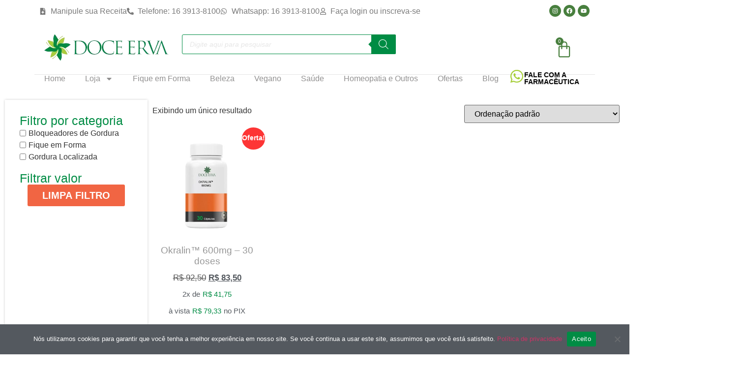

--- FILE ---
content_type: text/css
request_url: https://doceerva.com.br/wp-content/uploads/elementor/css/post-1851.css?ver=1768285374
body_size: 1600
content:
.elementor-1851 .elementor-element.elementor-element-40cb661{--display:flex;--flex-direction:row;--container-widget-width:initial;--container-widget-height:100%;--container-widget-flex-grow:1;--container-widget-align-self:stretch;--flex-wrap-mobile:wrap;}.elementor-1851 .elementor-element.elementor-element-d01fcaf{--display:flex;--justify-content:center;--gap:0px 0px;--row-gap:0px;--column-gap:0px;--padding-top:0px;--padding-bottom:20px;--padding-left:0px;--padding-right:0px;}.elementor-1851 .elementor-element.elementor-element-d01fcaf:not(.elementor-motion-effects-element-type-background), .elementor-1851 .elementor-element.elementor-element-d01fcaf > .elementor-motion-effects-container > .elementor-motion-effects-layer{background-color:#008C44;}.elementor-widget-icon.elementor-view-stacked .elementor-icon{background-color:var( --e-global-color-primary );}.elementor-widget-icon.elementor-view-framed .elementor-icon, .elementor-widget-icon.elementor-view-default .elementor-icon{color:var( --e-global-color-primary );border-color:var( --e-global-color-primary );}.elementor-widget-icon.elementor-view-framed .elementor-icon, .elementor-widget-icon.elementor-view-default .elementor-icon svg{fill:var( --e-global-color-primary );}.elementor-1851 .elementor-element.elementor-element-5bd87f3 > .elementor-widget-container{margin:7px 0px 0px 0px;padding:0px 0px 0px 0px;}.elementor-1851 .elementor-element.elementor-element-5bd87f3 .elementor-icon-wrapper{text-align:center;}.elementor-1851 .elementor-element.elementor-element-5bd87f3.elementor-view-stacked .elementor-icon{background-color:#FFFFFF;}.elementor-1851 .elementor-element.elementor-element-5bd87f3.elementor-view-framed .elementor-icon, .elementor-1851 .elementor-element.elementor-element-5bd87f3.elementor-view-default .elementor-icon{color:#FFFFFF;border-color:#FFFFFF;}.elementor-1851 .elementor-element.elementor-element-5bd87f3.elementor-view-framed .elementor-icon, .elementor-1851 .elementor-element.elementor-element-5bd87f3.elementor-view-default .elementor-icon svg{fill:#FFFFFF;}.elementor-widget-text-editor{color:var( --e-global-color-text );}.elementor-widget-text-editor.elementor-drop-cap-view-stacked .elementor-drop-cap{background-color:var( --e-global-color-primary );}.elementor-widget-text-editor.elementor-drop-cap-view-framed .elementor-drop-cap, .elementor-widget-text-editor.elementor-drop-cap-view-default .elementor-drop-cap{color:var( --e-global-color-primary );border-color:var( --e-global-color-primary );}.elementor-1851 .elementor-element.elementor-element-99b2c21{columns:1;text-align:center;color:#FFFFFF;}.elementor-1851 .elementor-element.elementor-element-265e528{text-align:center;color:#FFFFFF;}.elementor-1851 .elementor-element.elementor-element-728d7b7{--display:flex;--justify-content:center;--gap:0px 0px;--row-gap:0px;--column-gap:0px;--padding-top:0px;--padding-bottom:20px;--padding-left:0px;--padding-right:0px;}.elementor-1851 .elementor-element.elementor-element-728d7b7:not(.elementor-motion-effects-element-type-background), .elementor-1851 .elementor-element.elementor-element-728d7b7 > .elementor-motion-effects-container > .elementor-motion-effects-layer{background-color:#008C44;}.elementor-1851 .elementor-element.elementor-element-1ceae64 .elementor-icon-wrapper{text-align:center;}.elementor-1851 .elementor-element.elementor-element-1ceae64.elementor-view-stacked .elementor-icon{background-color:#FFFFFF;}.elementor-1851 .elementor-element.elementor-element-1ceae64.elementor-view-framed .elementor-icon, .elementor-1851 .elementor-element.elementor-element-1ceae64.elementor-view-default .elementor-icon{color:#FFFFFF;border-color:#FFFFFF;}.elementor-1851 .elementor-element.elementor-element-1ceae64.elementor-view-framed .elementor-icon, .elementor-1851 .elementor-element.elementor-element-1ceae64.elementor-view-default .elementor-icon svg{fill:#FFFFFF;}.elementor-1851 .elementor-element.elementor-element-021fd81{columns:1;text-align:center;color:#FFFFFF;}.elementor-1851 .elementor-element.elementor-element-ca837cd{text-align:center;color:#FFFFFF;}.elementor-1851 .elementor-element.elementor-element-97c3137{--display:flex;--justify-content:center;--gap:0px 0px;--row-gap:0px;--column-gap:0px;--padding-top:0px;--padding-bottom:20px;--padding-left:0px;--padding-right:0px;}.elementor-1851 .elementor-element.elementor-element-97c3137:not(.elementor-motion-effects-element-type-background), .elementor-1851 .elementor-element.elementor-element-97c3137 > .elementor-motion-effects-container > .elementor-motion-effects-layer{background-color:#008C44;}.elementor-1851 .elementor-element.elementor-element-501f995 .elementor-icon-wrapper{text-align:center;}.elementor-1851 .elementor-element.elementor-element-501f995.elementor-view-stacked .elementor-icon{background-color:#FFFFFF;}.elementor-1851 .elementor-element.elementor-element-501f995.elementor-view-framed .elementor-icon, .elementor-1851 .elementor-element.elementor-element-501f995.elementor-view-default .elementor-icon{color:#FFFFFF;border-color:#FFFFFF;}.elementor-1851 .elementor-element.elementor-element-501f995.elementor-view-framed .elementor-icon, .elementor-1851 .elementor-element.elementor-element-501f995.elementor-view-default .elementor-icon svg{fill:#FFFFFF;}.elementor-1851 .elementor-element.elementor-element-2a9ee37{columns:1;text-align:center;color:#FFFFFF;}.elementor-1851 .elementor-element.elementor-element-47103b9{text-align:center;color:#FFFFFF;}.elementor-1851 .elementor-element.elementor-element-2a2dad0{--display:flex;--justify-content:center;--gap:0px 0px;--row-gap:0px;--column-gap:0px;--padding-top:0px;--padding-bottom:20px;--padding-left:0px;--padding-right:0px;}.elementor-1851 .elementor-element.elementor-element-2a2dad0:not(.elementor-motion-effects-element-type-background), .elementor-1851 .elementor-element.elementor-element-2a2dad0 > .elementor-motion-effects-container > .elementor-motion-effects-layer{background-color:#008C44;}.elementor-1851 .elementor-element.elementor-element-745a022 .elementor-icon-wrapper{text-align:center;}.elementor-1851 .elementor-element.elementor-element-745a022.elementor-view-stacked .elementor-icon{background-color:#FFFFFF;}.elementor-1851 .elementor-element.elementor-element-745a022.elementor-view-framed .elementor-icon, .elementor-1851 .elementor-element.elementor-element-745a022.elementor-view-default .elementor-icon{color:#FFFFFF;border-color:#FFFFFF;}.elementor-1851 .elementor-element.elementor-element-745a022.elementor-view-framed .elementor-icon, .elementor-1851 .elementor-element.elementor-element-745a022.elementor-view-default .elementor-icon svg{fill:#FFFFFF;}.elementor-1851 .elementor-element.elementor-element-0dfa4f7{columns:1;text-align:center;color:#FFFFFF;}.elementor-1851 .elementor-element.elementor-element-6af9fda{text-align:center;color:#FFFFFF;}.elementor-1851 .elementor-element.elementor-element-70341f6{--display:flex;--flex-direction:column;--container-widget-width:100%;--container-widget-height:initial;--container-widget-flex-grow:0;--container-widget-align-self:initial;--flex-wrap-mobile:wrap;}.elementor-widget-image .widget-image-caption{color:var( --e-global-color-text );}.elementor-1851 .elementor-element.elementor-element-47f75dc{--display:flex;--flex-direction:row;--container-widget-width:initial;--container-widget-height:100%;--container-widget-flex-grow:1;--container-widget-align-self:stretch;--flex-wrap-mobile:wrap;}.elementor-1851 .elementor-element.elementor-element-e4ce7e4{--display:flex;--min-height:150px;--flex-direction:row;--container-widget-width:calc( ( 1 - var( --container-widget-flex-grow ) ) * 100% );--container-widget-height:100%;--container-widget-flex-grow:1;--container-widget-align-self:stretch;--flex-wrap-mobile:wrap;--align-items:stretch;--gap:10px 10px;--row-gap:10px;--column-gap:10px;border-style:solid;--border-style:solid;border-width:1px 0px 1px 0px;--border-top-width:1px;--border-right-width:0px;--border-bottom-width:1px;--border-left-width:0px;border-color:#EBEBEB;--border-color:#EBEBEB;--border-radius:0px 0px 0px 0px;}.elementor-1851 .elementor-element.elementor-element-bb1c01b{--display:flex;--justify-content:center;}.elementor-1851 .elementor-element.elementor-element-12143e1{--display:flex;--justify-content:center;}.elementor-1851 .elementor-element.elementor-element-9235457{--display:flex;--flex-direction:row;--container-widget-width:initial;--container-widget-height:100%;--container-widget-flex-grow:1;--container-widget-align-self:stretch;--flex-wrap-mobile:wrap;--justify-content:center;}.elementor-1851 .elementor-element.elementor-element-d090334{--display:flex;}.elementor-widget-icon-list .elementor-icon-list-item:not(:last-child):after{border-color:var( --e-global-color-text );}.elementor-widget-icon-list .elementor-icon-list-icon i{color:var( --e-global-color-primary );}.elementor-widget-icon-list .elementor-icon-list-icon svg{fill:var( --e-global-color-primary );}.elementor-widget-icon-list .elementor-icon-list-text{color:var( --e-global-color-secondary );}.elementor-1851 .elementor-element.elementor-element-d613499 > .elementor-widget-container{margin:0px 0px 0px 0px;}.elementor-1851 .elementor-element.elementor-element-d613499 .elementor-icon-list-items:not(.elementor-inline-items) .elementor-icon-list-item:not(:last-child){padding-block-end:calc(20px/2);}.elementor-1851 .elementor-element.elementor-element-d613499 .elementor-icon-list-items:not(.elementor-inline-items) .elementor-icon-list-item:not(:first-child){margin-block-start:calc(20px/2);}.elementor-1851 .elementor-element.elementor-element-d613499 .elementor-icon-list-items.elementor-inline-items .elementor-icon-list-item{margin-inline:calc(20px/2);}.elementor-1851 .elementor-element.elementor-element-d613499 .elementor-icon-list-items.elementor-inline-items{margin-inline:calc(-20px/2);}.elementor-1851 .elementor-element.elementor-element-d613499 .elementor-icon-list-items.elementor-inline-items .elementor-icon-list-item:after{inset-inline-end:calc(-20px/2);}.elementor-1851 .elementor-element.elementor-element-d613499 .elementor-icon-list-icon i{color:#008C44;transition:color 0.3s;}.elementor-1851 .elementor-element.elementor-element-d613499 .elementor-icon-list-icon svg{fill:#008C44;transition:fill 0.3s;}.elementor-1851 .elementor-element.elementor-element-d613499{--e-icon-list-icon-size:25px;--e-icon-list-icon-align:left;--e-icon-list-icon-margin:0 calc(var(--e-icon-list-icon-size, 1em) * 0.25) 0 0;--icon-vertical-offset:0px;}.elementor-1851 .elementor-element.elementor-element-d613499 .elementor-icon-list-icon{padding-inline-end:15px;}.elementor-1851 .elementor-element.elementor-element-d613499 .elementor-icon-list-item > .elementor-icon-list-text, .elementor-1851 .elementor-element.elementor-element-d613499 .elementor-icon-list-item > a{font-size:16px;font-weight:normal;line-height:1.7em;}.elementor-1851 .elementor-element.elementor-element-d613499 .elementor-icon-list-text{color:#888888;transition:color 0.3s;}.elementor-1851 .elementor-element.elementor-element-d613499 .elementor-icon-list-item:hover .elementor-icon-list-text{color:#A6CE39;}.elementor-1851 .elementor-element.elementor-element-6167d8c{--display:flex;}.elementor-widget-heading .elementor-heading-title{color:var( --e-global-color-primary );}.elementor-1851 .elementor-element.elementor-element-5f05040 > .elementor-widget-container{margin:0px 0px 0px 0px;}.elementor-1851 .elementor-element.elementor-element-5f05040 .elementor-heading-title{font-size:20px;color:#A6CE39;}.elementor-1851 .elementor-element.elementor-element-b75194f{width:var( --container-widget-width, 100% );max-width:100%;--container-widget-width:100%;--container-widget-flex-grow:0;}.elementor-1851 .elementor-element.elementor-element-b75194f > .elementor-widget-container{margin:0px 0px 0px 0px;}.elementor-1851 .elementor-element.elementor-element-b75194f .elementor-heading-title{font-size:35px;font-weight:600;color:#008C44;}.elementor-1851 .elementor-element.elementor-element-191ed84 > .elementor-widget-container{margin:0px 0px 0px 0px;}.elementor-1851 .elementor-element.elementor-element-191ed84 .elementor-heading-title{font-size:20px;color:#A6CE39;}.elementor-1851 .elementor-element.elementor-element-99c10d4{--grid-template-columns:repeat(0, auto);--icon-size:15px;--grid-column-gap:7px;--grid-row-gap:0px;}.elementor-1851 .elementor-element.elementor-element-99c10d4 .elementor-widget-container{text-align:left;}.elementor-1851 .elementor-element.elementor-element-99c10d4 > .elementor-widget-container{margin:0px 0px 0px 0px;}.elementor-1851 .elementor-element.elementor-element-99c10d4 .elementor-social-icon{background-color:#008C44;}.elementor-1851 .elementor-element.elementor-element-1922cd6{--display:flex;--flex-direction:row;--container-widget-width:initial;--container-widget-height:100%;--container-widget-flex-grow:1;--container-widget-align-self:stretch;--flex-wrap-mobile:wrap;}.elementor-1851 .elementor-element.elementor-element-ac59cbb{--display:flex;--flex-direction:column;--container-widget-width:100%;--container-widget-height:initial;--container-widget-flex-grow:0;--container-widget-align-self:initial;--flex-wrap-mobile:wrap;}.elementor-1851 .elementor-element.elementor-element-994cec7 .elementor-heading-title{font-size:25px;color:#008C44;}.elementor-1851 .elementor-element.elementor-element-505b802 .elementor-icon-list-icon i{transition:color 0.3s;}.elementor-1851 .elementor-element.elementor-element-505b802 .elementor-icon-list-icon svg{transition:fill 0.3s;}.elementor-1851 .elementor-element.elementor-element-505b802{--e-icon-list-icon-size:14px;--icon-vertical-offset:0px;}.elementor-1851 .elementor-element.elementor-element-505b802 .elementor-icon-list-item > .elementor-icon-list-text, .elementor-1851 .elementor-element.elementor-element-505b802 .elementor-icon-list-item > a{font-size:14px;font-weight:normal;line-height:2.14em;}.elementor-1851 .elementor-element.elementor-element-505b802 .elementor-icon-list-text{color:#888888;transition:color 0.3s;}.elementor-1851 .elementor-element.elementor-element-505b802 .elementor-icon-list-item:hover .elementor-icon-list-text{color:#A6CE39;}.elementor-1851 .elementor-element.elementor-element-c7ab2fa{--display:flex;--flex-direction:column;--container-widget-width:100%;--container-widget-height:initial;--container-widget-flex-grow:0;--container-widget-align-self:initial;--flex-wrap-mobile:wrap;}.elementor-1851 .elementor-element.elementor-element-0709f11 .elementor-heading-title{font-size:25px;color:#008C44;}.elementor-1851 .elementor-element.elementor-element-6e72395 .elementor-icon-list-icon i{transition:color 0.3s;}.elementor-1851 .elementor-element.elementor-element-6e72395 .elementor-icon-list-icon svg{transition:fill 0.3s;}.elementor-1851 .elementor-element.elementor-element-6e72395{--e-icon-list-icon-size:14px;--icon-vertical-offset:0px;}.elementor-1851 .elementor-element.elementor-element-6e72395 .elementor-icon-list-item > .elementor-icon-list-text, .elementor-1851 .elementor-element.elementor-element-6e72395 .elementor-icon-list-item > a{font-size:14px;font-weight:normal;line-height:2.14em;}.elementor-1851 .elementor-element.elementor-element-6e72395 .elementor-icon-list-text{color:#888888;transition:color 0.3s;}.elementor-1851 .elementor-element.elementor-element-6e72395 .elementor-icon-list-item:hover .elementor-icon-list-text{color:#A6CE39;}.elementor-1851 .elementor-element.elementor-element-bc9f0fc{--display:flex;--flex-direction:column;--container-widget-width:100%;--container-widget-height:initial;--container-widget-flex-grow:0;--container-widget-align-self:initial;--flex-wrap-mobile:wrap;}.elementor-1851 .elementor-element.elementor-element-8ddd0af .elementor-heading-title{font-size:25px;color:#008C44;}.elementor-1851 .elementor-element.elementor-element-5d167cd .elementor-icon-list-icon i{transition:color 0.3s;}.elementor-1851 .elementor-element.elementor-element-5d167cd .elementor-icon-list-icon svg{transition:fill 0.3s;}.elementor-1851 .elementor-element.elementor-element-5d167cd{--e-icon-list-icon-size:14px;--icon-vertical-offset:0px;}.elementor-1851 .elementor-element.elementor-element-5d167cd .elementor-icon-list-item > .elementor-icon-list-text, .elementor-1851 .elementor-element.elementor-element-5d167cd .elementor-icon-list-item > a{font-size:14px;font-weight:normal;line-height:2.14em;}.elementor-1851 .elementor-element.elementor-element-5d167cd .elementor-icon-list-text{color:#888888;transition:color 0.3s;}.elementor-1851 .elementor-element.elementor-element-5d167cd .elementor-icon-list-item:hover .elementor-icon-list-text{color:#A6CE39;}.elementor-1851 .elementor-element.elementor-element-c38ad56{--display:flex;--flex-direction:row;--container-widget-width:calc( ( 1 - var( --container-widget-flex-grow ) ) * 100% );--container-widget-height:100%;--container-widget-flex-grow:1;--container-widget-align-self:stretch;--flex-wrap-mobile:wrap;--justify-content:center;--align-items:center;--padding-top:0px;--padding-bottom:0px;--padding-left:0px;--padding-right:0px;}.elementor-1851 .elementor-element.elementor-element-47789f1 > .elementor-widget-container{margin:10px 0px 0px 0px;}.elementor-1851 .elementor-element.elementor-element-47789f1{column-gap:0px;text-align:center;font-size:12px;font-weight:normal;line-height:1em;color:#727272;}.elementor-1851 .elementor-element.elementor-element-47789f1 .elementor-drop-cap{margin-inline-end:10px;}.elementor-1851 .elementor-element.elementor-element-5ee71e9{--display:flex;--flex-direction:column;--container-widget-width:100%;--container-widget-height:initial;--container-widget-flex-grow:0;--container-widget-align-self:initial;--flex-wrap-mobile:wrap;}.elementor-1851 .elementor-element.elementor-element-17023b3{--display:flex;--justify-content:center;}.elementor-1851 .elementor-element.elementor-element-120da82 > .elementor-widget-container{margin:10px 0px 0px 0px;}.elementor-1851 .elementor-element.elementor-element-120da82{column-gap:0px;text-align:center;font-size:12px;font-weight:normal;line-height:1.2em;letter-spacing:-0.1px;color:#727272;}.elementor-1851 .elementor-element.elementor-element-120da82 .elementor-drop-cap{margin-inline-end:10px;}.elementor-1851 .elementor-element.elementor-element-78b9784{--display:flex;--flex-direction:column;--container-widget-width:calc( ( 1 - var( --container-widget-flex-grow ) ) * 100% );--container-widget-height:initial;--container-widget-flex-grow:0;--container-widget-align-self:initial;--flex-wrap-mobile:wrap;--justify-content:center;--align-items:center;--margin-top:0px;--margin-bottom:0px;--margin-left:0px;--margin-right:0px;--padding-top:0px;--padding-bottom:0px;--padding-left:0px;--padding-right:0px;}.elementor-1851 .elementor-element.elementor-element-86a963d{--display:flex;--min-height:25px;--flex-direction:row;--container-widget-width:calc( ( 1 - var( --container-widget-flex-grow ) ) * 100% );--container-widget-height:100%;--container-widget-flex-grow:1;--container-widget-align-self:stretch;--flex-wrap-mobile:wrap;--justify-content:center;--align-items:center;--gap:10px 10px;--row-gap:10px;--column-gap:10px;--margin-top:0px;--margin-bottom:0px;--margin-left:0px;--margin-right:0px;--padding-top:0px;--padding-bottom:0px;--padding-left:0px;--padding-right:0px;}.elementor-1851 .elementor-element.elementor-element-86a963d:not(.elementor-motion-effects-element-type-background), .elementor-1851 .elementor-element.elementor-element-86a963d > .elementor-motion-effects-container > .elementor-motion-effects-layer{background-color:#3F3F3F;}.elementor-1851 .elementor-element.elementor-element-ff27189 > .elementor-widget-container{margin:0px 0px 0px 0px;padding:0px 0px 0px 0px;}.elementor-1851 .elementor-element.elementor-element-ff27189{text-align:center;font-size:14px;font-weight:normal;line-height:1em;color:#7A7A7A;}.elementor-theme-builder-content-area{height:400px;}.elementor-location-header:before, .elementor-location-footer:before{content:"";display:table;clear:both;}@media(max-width:1024px){.elementor-1851 .elementor-element.elementor-element-d613499 > .elementor-widget-container{margin:20px 0px 0px 0px;}}@media(max-width:767px){.elementor-1851 .elementor-element.elementor-element-40cb661{--justify-content:center;}.elementor-1851 .elementor-element.elementor-element-d01fcaf{--width:50%;--margin-top:10px;--margin-bottom:0px;--margin-left:15px;--margin-right:15px;}.elementor-1851 .elementor-element.elementor-element-728d7b7{--width:50%;--margin-top:10px;--margin-bottom:0px;--margin-left:15px;--margin-right:15px;}.elementor-1851 .elementor-element.elementor-element-ca837cd > .elementor-widget-container{margin:0px 0px 0px 0px;}.elementor-1851 .elementor-element.elementor-element-97c3137{--width:50%;--margin-top:10px;--margin-bottom:0px;--margin-left:15px;--margin-right:15px;}.elementor-1851 .elementor-element.elementor-element-2a2dad0{--width:50%;--margin-top:10px;--margin-bottom:0px;--margin-left:15px;--margin-right:15px;}.elementor-1851 .elementor-element.elementor-element-70341f6{--padding-top:20px;--padding-bottom:30px;--padding-left:0px;--padding-right:0px;}.elementor-1851 .elementor-element.elementor-element-edbcd85 > .elementor-widget-container{padding:10px 0px 10px 0px;}.elementor-1851 .elementor-element.elementor-element-d613499 > .elementor-widget-container{margin:10px 15px 0px 15px;}.elementor-1851 .elementor-element.elementor-element-d613499 .elementor-icon-list-items:not(.elementor-inline-items) .elementor-icon-list-item:not(:last-child){padding-block-end:calc(10px/2);}.elementor-1851 .elementor-element.elementor-element-d613499 .elementor-icon-list-items:not(.elementor-inline-items) .elementor-icon-list-item:not(:first-child){margin-block-start:calc(10px/2);}.elementor-1851 .elementor-element.elementor-element-d613499 .elementor-icon-list-items.elementor-inline-items .elementor-icon-list-item{margin-inline:calc(10px/2);}.elementor-1851 .elementor-element.elementor-element-d613499 .elementor-icon-list-items.elementor-inline-items{margin-inline:calc(-10px/2);}.elementor-1851 .elementor-element.elementor-element-d613499 .elementor-icon-list-items.elementor-inline-items .elementor-icon-list-item:after{inset-inline-end:calc(-10px/2);}.elementor-1851 .elementor-element.elementor-element-99c10d4 .elementor-widget-container{text-align:center;}.elementor-1851 .elementor-element.elementor-element-994cec7{text-align:center;}.elementor-1851 .elementor-element.elementor-element-0709f11{text-align:center;}.elementor-1851 .elementor-element.elementor-element-8ddd0af{text-align:center;}.elementor-1851 .elementor-element.elementor-element-47789f1 > .elementor-widget-container{margin:0px 20px 0px 20px;}.elementor-1851 .elementor-element.elementor-element-47789f1{text-align:center;line-height:1.9em;}.elementor-1851 .elementor-element.elementor-element-17023b3{--padding-top:30px;--padding-bottom:0px;--padding-left:10px;--padding-right:10px;}.elementor-1851 .elementor-element.elementor-element-120da82 > .elementor-widget-container{margin:0px 20px 0px 20px;}.elementor-1851 .elementor-element.elementor-element-120da82{text-align:center;line-height:1.9em;}.elementor-1851 .elementor-element.elementor-element-ff27189 > .elementor-widget-container{margin:0px 20px 0px 20px;}.elementor-1851 .elementor-element.elementor-element-ff27189{text-align:center;line-height:1.9em;}}